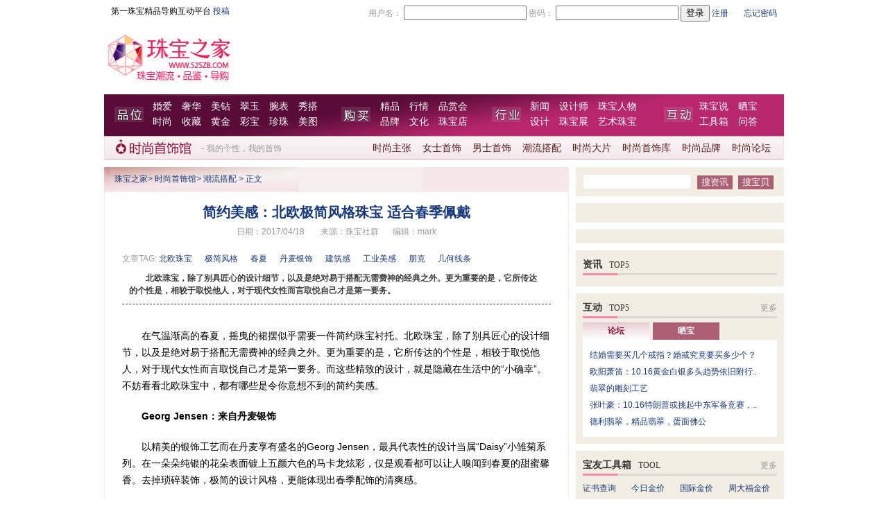

--- FILE ---
content_type: text/html,text/html
request_url: http://www.525zb.com/Channel/201704/18/42389.html
body_size: 34920
content:
<!DOCTYPE html PUBLIC "-//W3C//DTD XHTML 1.0 Transitional//EN" "http://www.w3.org/TR/xhtml1/DTD/xhtml1-transitional.dtd">
<html xmlns="http://www.w3.org/1999/xhtml">
<head>
<meta http-equiv="Content-Type" content="text/html; charset=gb2312" />
<title>简约美感：北欧极简风格珠宝 适合春季佩戴_时尚首饰馆_珠宝之家</title>
<meta name="keywords" content="北欧珠宝 极简风格 春夏 丹麦银饰 建筑感 工业美感 朋克 几何线条" />
<meta name="description" content="简约美感：北欧极简风格珠宝 适合春季佩戴" />
<link media="screen" href="/images/2010/global.css" type="text/css" rel="stylesheet" />
<link media="screen" href="/images/2010/fashion/main.css" type="text/css" rel="stylesheet" />
<script type="text/javascript" src="/images/2010/js/ajaxtabs.js"></script>
<script type="text/javascript" src="/images/2010/js/function.js"></script>
<script type="text/javascript">
function getElement(aID)
{
  return (document.getElementById) ? document.getElementById(aID)
                                   : document.all[aID];
}
</script>
</head>
<body>
<div class="mainbor mini_nav">
  <div class="set_home fl"><font color="black">第一珠宝精品导购互动平台</font> <a href="http://www.525zb.com/tuogao/contribute.aspx" target="_blank">投稿</a></div>
  <div class="login fr" id="loginpnl">
<script type="text/javascript" src="http://www.525zb.com/images/2010/js/logon.js"></script>
<script type="text/javascript">
var isloged = false;
var __525id = '';
var __525name = '';
var __525key = '';
var __525msg = '';
var __525gold ='';
var designerid = '';
var designurl = '';
var radminid = '';
var rmoderator = '';
if(checkCookie())
{
    isloged = true;
    try{
	var stat = status.split("|");
		__525id = stat[0];
		__525name = stat[1];
		__525key = stat[2];
		__525msg = stat[3];
		__525gold = stat[4];
		designerid = stat[5];
		designurl = stat[6];
		radminid = stat[7];
		rmoderator = stat[8];
	}catch(e){
	}
	
}
if(isloged)
{
    document.writeln("欢迎您，"+__525name);
    document.writeln("<a href='http://space.525zb.com/"+__525name+"'>我的宝盒</a>");
    document.writeln("<a href='http://bbs.525zb.com/home.aspx?function=inbox' target='_top'>消息<b style='color:Red'>"+__525msg+"</b></a>");
    document.writeln("<a href='http://space.525zb.com' target='_top'>礼品中心</a>");
    if (designerid!='0')
    {
       if (designurl=='')
            document.writeln("<a href='http://designer.525zb.com/designerindex.aspx?spaceid="+designerid+"'  class='reg' target='_top'>我的设计师艺廊</a>");
        else
            document.writeln("<a href='http://designer.525zb.com/"+designurl+"'  class='reg' target='_top'>我的设计师艺廊</a>");
    }
    if (radminid=='1')
    {
        document.writeln("<a href='http://bbs.525zb.com/admin/index.aspx' target='_blank' > 系统设置</a>");
    }
    if (rmoderator=='1')
    {
        document.writeln("<a href='http://bbs.525zb.com/showforum-62.aspx' target='_blank' > 版主专区</a>");
    }
    document.writeln("<a href='http://bbs.525zb.com/logout.aspx?userkey="+__525key+"' target='_top'>退出</a>");
}
else
{
    document.writeln("<form id='form1' name='form1' style='margin:0px;' action='http://bbs.525zb.com/login.aspx' method='post' target='_parent' accept-charset='utf-8' onsubmit='document.charset='utf-8';'>");
    document.writeln("用户名：");
    document.writeln("<input name='username' value='' id='username' type='text' />");
    document.writeln("密码：");
    document.writeln("<input name='password' value='' type='password' type='text' />");
    document.writeln("<input name='' type='submit' value='登录' />");
    document.writeln("<a href='http://bbs.525zb.com/register.aspx' target='_blank'>注册</a>　<a href='http://bbs.525zb.com/getpassword.aspx' target='_blank'>忘记密码</a>");
    document.writeln("</form>");
}
</script>  </div><!--Published 2021/8/11 20:56:34-->

  <div class="cl"></div>
</div>
<div class="mainbor channel_nav">
  <div class="hd">
    <div class="logo fl"><a href="http://www.525zb.com/"><img src="http://www.525zb.com/images/2010/logo.jpg" alt="珠宝之家" width="247" height="82" /></a></div>
    <div class="toolbar fr"><script src="http://goto.525zb.com/AdShow.aspx?show=random&lid=172"></script></div>
    <div class="cl"></div>
  </div>
  <div class="bd menu1">
    <div class="pw fl">
    <a href="http://www.525zb.com/marriage/" target="_blank">婚爱</a>
    <a href="http://www.525zb.com/luxury/" target="_blank">奢华</a>
    <a href="http://www.525zb.com/diamond/" target="_blank">美钻</a>
    <a href="http://www.525zb.com/jade/" target="_blank">翠玉</a>
    <a href="http://www.525zb.com/channel/338.html" target="_blank">腕表</a>
    <a href="http://www.525zb.com/xiuda/" target="_blank">秀搭</a>
    <br>
    <a href="http://www.525zb.com/fashion/" target="_blank">时尚</a>
    <a href="http://www.525zb.com/collect/" target="_blank">收藏</a>
    <a href="http://www.525zb.com/gold/" target="_blank">黄金</a>
    <a href="http://www.525zb.com/gem/" target="_blank">彩宝</a>
    <a href="http://www.525zb.com/search_%25u73CD%25u73E0.html" target="_blank">珍珠</a>
    <a href="http://pic.525zb.com/" target="_blank">美图</a>
    </div>
    <div class="gm fl">
    <a href="http://brand.525zb.com/" target="_blank">精品</a>
    <a href="http://www.525zb.com/guide/" target="_blank">行情</a>
    <a href="http://www.525zb.com/channel/275.html" target="_blank">品赏会</a>
    <br />
    <a href="http://brand.525zb.com/allbrand.html" target="_blank">品牌</a>
    <a href="http://credit.525zb.com" target="_blank">文化</a>
    <a href="http://www.525zb.com/shop/all/list_10_5_all_all_all_1.html" target="_blank">珠宝店</a>
    </div>
    <div class="hy fl">
    <a href="http://news.525zb.com/" target="_blank">新闻</a>
    <a href="http://designer.525zb.com/" target="_blank">设计师</a>    
    <a href="http://news.525zb.com/channel/38.html" target="_blank">珠宝人物</a>
    <br />
    <a href="http://design.525zb.com/" target="_blank">设计</a>
    <a href="http://news.525zb.com/channel/39.html" target="_blank">珠宝展</a>
    <a href="http://design.525zb.com/channel/351.html" target="_blank">艺术珠宝</a>
    </div>
    <div class="hdd fl">
    <a href="http://bbs.525zb.com/" target="_blank">珠宝说</a>
    <a href="http://bbs.525zb.com/showforum-32.aspx" target="_blank">晒宝</a>
    <br />
    <a href="http://www.525zb.com/tool/" target="_blank">工具箱</a>
    <a href="http://bbs.525zb.com/showforum-23.aspx" target="_blank">问答</a>
    </div>
  </div><!--Published 2021/8/11 20:56:14-->

  <!--频道导航开始-->
    <div class="ft fashion_ft">
    <div class="channel_logo fl"><img src="/images/2010/fashion/channel_logo.jpg" width="135" height="32" /></div>
    <div class="fl mar_menu slogan">－我的个性，我的首饰</div>
    <div class="channel_menu fr mar_menu">
      <ul>
        <li><a href="/channel/204.html" target="_blank">时尚主张</a></li>
        <li><a href="/channel/206.html" target="_blank">女士首饰</a></li>
        <li><a href="/channel/223.html" target="_blank">男士首饰</a></li>
        <li><a href="/channel/207.html" target="_blank">潮流搭配</a></li>
        <li><a href="/channel/208.html" target="_blank">时尚大片</a></li>
        <li><a href="http://brand.525zb.com/all/all/product_10_4_0_0_0_0_all_1.html" target="_blank">时尚首饰库</a></li>
        <li><a href="http://brand.525zb.com/searbrand_all_0_2_all_all_1.html" target="_blank">时尚品牌</a></li>
        <li><a href="http://bbs.525zb.com/showforum-79.aspx" target="_blank">时尚论坛</a></li>
      </ul>
    </div>
    <div class="cl"></div>
  </div><!--Published 2021/8/12 3:03:02-->

  <!--频道导航结束-->
</div>
<div class="mainbor mar">
  <div class="ml fl">
    <div class="media"><script src="http://goto.525zb.com/AdShow.aspx?show=random&lid=106"></script></div>
    <div class="web_map"><a href="/index.html">珠宝之家</a>> <a href="/Channel/203.html">时尚首饰馆</a>> <a href="/Channel/207.html">潮流搭配</a> > 正文</div>
    <div class="news_list">
     <div id="brandnav">
     <script language="javascript">loadAJAXTab("/program/getbrand2010.aspx?aid=42389&yn=0","brandnav");</script>
     </div>
      <div class="news_content">
        <h1 class="news_title2">简约美感：北欧极简风格珠宝 适合春季佩戴</h1>
        <div class="news_info2">日期：2017/04/18 <span class="info_col">来源：<script> outSource('珠宝社群')</script></span><span class="info_col">编辑：mark</span></div>
        <div class="news_tag">文章TAG: <script>outKeyword2("北欧珠宝 极简风格 春夏 丹麦银饰 建筑感 工业美感 朋克 几何线条");</script></div>
        <script>outComment("北欧珠宝，除了别具匠心的设计细节，以及是绝对易于搭配无需费神的经典之外。更为重要的是，它所传达的个性是，相较于取悦他人，对于现代女性而言取悦自己才是第一要务。");</script>
        <div class="newsp">
          <p>在气温渐高的春夏，摇曳的裙摆似乎需要一件简约珠宝衬托。北欧珠宝，除了别具匠心的设计细节，以及是绝对易于搭配无需费神的经典之外。更为重要的是，它所传达的个性是，相较于取悦他人，对于现代女性而言取悦自己才是第一要务。而这些精致的设计，就是隐藏在生活中的&ldquo;小确幸&rdquo;。不妨看看北欧珠宝中，都有哪些是令你意想不到的简约美感。</p>
<p><strong>Georg Jensen：来自丹麦银饰</strong></p>
<p>以精美的银饰工艺而在丹麦享有盛名的Georg Jensen，最具代表性的设计当属&ldquo;Daisy&rdquo;小雏菊系列。在一朵朵纯银的花朵表面镀上五颜六色的马卡龙炫彩，仅是观看都可以让人嗅闻到春夏的甜蜜馨香。去掉琐碎装饰，极简的设计风格，更能体现出春季配饰的清爽感。</p>
<p align="center"><img alt="那些极简的北欧珠宝最适合春季佩戴" style="text-align: center; text-indent: 0px; margin: 0px 0px 3px -2em; max-width: 600px" src="/image/2017/201704/20170418/20170418201800_63493.jpg" /></p>
<p align="center"><img alt="那些极简的北欧珠宝最适合春季佩戴" style="text-align: center; text-indent: 0px; margin: 0px 0px 3px -2em; max-width: 600px" src="/image/2017/201704/20170418/20170418201801_56563.jpg" /></p>
<p>将珍珠与简约的设计风格结合，佩戴在颈间的配饰，最适合在春夏搭配各式纯色的飘逸长裙。</p>
<p align="center"><img alt="那些极简的北欧珠宝最适合春季佩戴" style="text-align: center; text-indent: 0px; margin: 0px 0px 3px -2em; max-width: 600px" src="/image/2017/201704/20170418/20170418201802_57292.jpg" /></p>
<p>北欧时尚博主Pernille Teisbaek也会经常佩戴Georg Jensen的首饰，那些做工精致却又不会过于繁复的设计，最适合与她的简约穿着风格相融合，制造出一种纯粹静谧的高级感。</p>
<p><strong>Sophie Bille Brahe：古典与现代的建筑感融合</strong></p>
<p>SophieBille Brahe的配饰都带有极强的先锋感，去展示属于都市女郎的&ldquo;奢华主义&rdquo;精致首饰通常是采用14K、18K 黄金制成，并嵌有优质珍珠闪耀着温润的女性光彩。可单独佩戴，亦可与简单的耳钉一起佩戴。</p>
<p align="center"><img alt="那些极简的北欧珠宝最适合春季佩戴" style="text-align: center; text-indent: 0px; margin: 0px 0px 3px -2em; max-width: 600px" src="/image/2017/201704/20170418/20170418201802_58682.jpg" /></p>
<p style="text-align: center">Sophie Bille Brahe14K 黄金珍珠耳坠</p>
<p align="center"><img alt="那些极简的北欧珠宝最适合春季佩戴" style="text-align: center; text-indent: 0px; margin: 0px 0px 3px -2em; max-width: 600px" src="/image/2017/201704/20170418/20170418201803_73746.jpg" /></p>
<p>在Sacai 2016春夏系列中，秀场上模特们佩戴的便是Sacai X SophieBille Brahe系列，镶嵌珍珠或钻石14-18K金耳环，均有长线设计。金属线的长度虽然有所变化，但均有齐肩效果，在行走之间突出女性的飘逸气质。</p>
<p align="center"><img alt="那些极简的北欧珠宝最适合春季佩戴" style="text-align: center; text-indent: 0px; margin: 0px 0px 3px -2em; max-width: 600px" src="/image/2017/201704/20170418/20170418201803_88482.jpg" /></p>
<p>Sophie Bille Brahe x Sacai 18K 黄金钻石单只耳坠</p>
<p><strong>Pernille Corydon Jewellery：形状与痕迹之美</strong></p>
<p>从时装、建筑、家具、自然以及人本身中汲取灵感。作为一名珠宝设计师，Pernille Corydon总是能从一些细节中得到启发。&rdquo;配饰的叠搭风潮可以说由Pernille而始，被扭转成不同形态或形状的指环，纤柔中带有一份隐隐不屈的力量。不同的叠戴方式给予佩戴女性更为自由的空间，成为表达个人生活方式的隐秘徽章。</p>
<p align="center"><img alt="那些极简的北欧珠宝最适合春季佩戴" style="text-align: center; text-indent: 0px; margin: 0px 0px 3px -2em; max-width: 600px" src="/image/2017/201704/20170418/20170418201804_85264.jpg" /></p>
<p>看似简单小小的18K金圆片，独特的折光度以及略带稚劣感的涂鸦笔触都成为其与众不同的原因，&ldquo;个性化&rdquo;一直是Pernille设计独一无二的标识。</p>
<p align="center"><img alt="那些极简的北欧珠宝最适合春季佩戴" style="text-align: center; text-indent: 0px; margin: 0px 0px 3px -2em; max-width: 600px" src="/image/2017/201704/20170418/20170418201804_66314.jpg" /></p>
<p>这款由两个同色K金或白金圆圈扭结而成的手链与项链，是Pernille Corydon Jewellery的又一代表力作，大小不一的妙趣搭配方便叠戴，存在感极强的同时又不会遮盖其它的腕上配饰，因而成为众多时尚博主与超模的新宠。</p>
<p><strong>Maria Black Jewellery：于扭曲中建立新的平衡</strong></p>
<p>各式个性鲜明的耳骨夹一直是Maria Black的标识性设计，也成为众多时尚博主钟爱它的原因。</p>
<p align="center"><img alt="那些极简的北欧珠宝最适合春季佩戴" style="text-align: center; text-indent: 0px; margin: 0px 0px 3px -2em; max-width: 600px" src="/image/2017/201704/20170418/20170418201804_25032.jpg" /></p>
<p>夸张的线条配合配饰的超大体积，前所未有的强化了耳饰的存在感，无论是短发或者长发只要挽在耳后就会被人发现这份小心机。</p>
<p align="center"><img alt="那些极简的北欧珠宝最适合春季佩戴" style="text-align: center; text-indent: 0px; margin: 0px 0px 3px -2em; max-width: 600px" src="/image/2017/201704/20170418/20170418201805_59141.jpg" /></p>
<p>颈链设计款式，极度修饰女性的脖颈、锁骨以及前胸线条，尤其适合穿着大V领的衣衫与之相配，制造出一种几何美感。或者在夏季与裸穿的西装外套相搭配，干练中还散发着让人无法忽略的女人味。</p>
<p><strong>Vibe Harslof：冷调的写意工业美感</strong></p>
<p>在北欧珠宝设计中，Vibe Harslof有一个非常与众不同的款式。除了耳环、手链、戒指这些常规款式外，&ldquo;脚掌链&rdquo;才是Vibe Harslof的特别之处。V&rdquo;字一直是品牌中的重要设计元素，但被运用到脚掌链上搭配春夏的鞋履穿着仍不失为妙趣横生的一件事，可以想象在它的配合下你将多出独一无二的鞋履款式。</p>
<p align="center"><img alt="那些极简的北欧珠宝最适合春季佩戴" style="text-align: center; text-indent: 0px; margin: 0px 0px 3px -2em; max-width: 600px" src="/image/2017/201704/20170418/20170418201805_28486.jpg" /></p>
<p><strong>VibeHarslof镀金足饰</strong></p>
<p>不仅能够与你的珠宝匣完美相容，甚至在你觉得无法装饰之处给予惊喜。</p>
<p align="center"><img alt="那些极简的北欧珠宝最适合春季佩戴" style="text-align: center; text-indent: 0px; margin: 0px 0px 3px -2em; max-width: 600px" src="/image/2017/201704/20170418/20170418201805_35532.jpg" /></p>
<p align="center"><img alt="那些极简的北欧珠宝最适合春季佩戴" style="text-align: center; text-indent: 0px; margin: 0px 0px 3px -2em; max-width: 600px" src="/image/2017/201704/20170418/20170418201805_59141.jpg" /></p>
<p>她的珠宝也带有强烈的工业感，线条流畅又带有无限的蔓延感，总在探索手腕、手指或者耳畔、脖颈的关系将之联系在一起，无论是搭配春夏的休闲装扮还是隆重的礼服裙都毫不突兀。</p>
<p><strong>Von Lotzbeck：展现材质的独特之美</strong></p>
<p>Von Lotzbeck钟爱大大小小的圆形，尤其与女性本身的温婉气质相配。她会用不同珠宝材质的圆形在手环、戒指或项圈中联缀，展现出一种并不强势的光芒。简约的整体感在春夏佩戴有很强的适配性，但尤其值得尝试与波点印花搭配。</p>
<p align="center"><img alt="那些极简的北欧珠宝最适合春季佩戴" style="text-align: center; text-indent: 0px; margin: 0px 0px 3px -2em; max-width: 600px" src="/image/2017/201704/20170418/20170418201806_75147.jpg" /></p>
<p align="center"><img alt="那些极简的北欧珠宝最适合春季佩戴" style="text-align: center; text-indent: 0px; margin: 0px 0px 3px -2em; max-width: 600px" src="/image/2017/201704/20170418/20170418201806_88199.jpg" /></p>
<p>VonLotzbeck珠宝最特别的地方，还是要属她对珠宝材质的运用，在首饰中经常出现的14K、18K金、玫瑰金或银，将它们进行打磨呈现出一种亚光仿旧质感。</p>
<p><strong>Ninna York：硬核的朋克几何线条</strong></p>
<p>NinnaYork钟爱通过珠宝配饰在人体上建筑雕刻。她喜爱保持金属本身的色泽，通过鲜明的几何线条铺排去展现一种专属于都市女郎的犀利摩登感。</p>
<p align="center"><img alt="那些极简的北欧珠宝最适合春季佩戴" style="text-align: center; text-indent: 0px; margin: 0px 0px 3px -2em; max-width: 600px" src="/image/2017/201704/20170418/20170418201806_53596.jpg" /></p>
<p align="center"><img alt="那些极简的北欧珠宝最适合春季佩戴" style="text-align: center; text-indent: 0px; margin: 0px 0px 3px -2em; max-width: 600px" src="/image/2017/201704/20170418/20170418201807_56714.jpg" /></p>
<p>她的设计看来会让人觉得&ldquo;疼痛&rdquo;，无论是大大的鼻环，还是体积比例过大的耳坠都给人以沉重感，又带有一丝民族意味。这样的设计几乎天生与哥特感的服装相容，或者Total Look的黑色装扮都显得又酷又型，如同夜晚出没的精灵。</p>
<p>Sif Jakobs：时髦的方向请认准这个箭头</p>
<p>&ldquo;箭头&rdquo;这一元素在今年的珠宝设计中大行其道，但是真正将之带火的确是北欧配饰品牌SifJakobs。不仅是手镯的款式上带有&ldquo;箭头&rdquo;，指环、耳坠上都带有&ldquo;箭头&rdquo;的标识，尤其配合北欧族群的高冷气质大有一种&ldquo;生人勿进&rdquo;的高级时髦感。</p>
<p align="center"><img alt="那些极简的北欧珠宝最适合春季佩戴" style="text-align: center; text-indent: 0px; margin: 0px 0px 3px -2em; max-width: 600px" src="/image/2017/201704/20170418/20170418201807_49733.jpg" /></p>
<p align="center"><img alt="那些极简的北欧珠宝最适合春季佩戴" style="text-align: center; text-indent: 0px; margin: 0px 0px 3px -2em; max-width: 600px" src="/image/2017/201704/20170418/20170418201807_71353.jpg" /></p>
<p>你可能并不是《唐顿庄园》的剧迷，但&ldquo;大小姐&rdquo;Michelle Dockery戏外的好品味却不容你忽视。她曾用Sif Jakobs的先锋配饰搭配这件小白裙，既清新又带有一丝未来感，正是适合春夏的赏心悦目look。</p>
<p><strong>Katrine Kristensen：存在于细微处的精致感</strong></p>
<p>Katrine的设计总是会通过线条以及材质的颜色搭配来制造出一种纤弱的细碎感，同样是充满几何概念的款式在她的诠释下更为女性，蓝色调的运用也可以将肤色衬托得更为白皙。最为重要的一点，每一款指环可以上下翻转佩戴，制造出完全不同的视觉效果。</p>
<p align="center"><img alt="那些极简的北欧珠宝最适合春季佩戴" style="text-align: center; text-indent: 0px; margin: 0px 0px 3px -2em; max-width: 600px" src="/image/2017/201704/20170418/20170418201808_11243.jpg" /></p>
<p align="center"><img alt="那些极简的北欧珠宝最适合春季佩戴" style="text-align: center; text-indent: 0px; margin: 0px 0px 3px -2em; max-width: 600px" src="/image/2017/201704/20170418/20170418201808_54659.jpg" /></p>
<p>她的耳钉款式喜欢在耳后做文章，前面往往只是一个简单的金属几何造型，而在耳后通过排列的三角形制造出变化感，如同小小的王冠一般出现在易被人忽略的角落。</p>
        </div>
      </div>
      <br />
      <br />
      <!-- JiaThis Button BEGIN -->
<div id="ckepop">
	<a href="http://www.jiathis.com/share/?uid=1502662" class="jiathis jiathis_txt jtico jtico_jiathis" target="_blank">分享</a>
	<span class="jiathis_separator">|</span>
	<a class="jiathis_button_qzone"></a>
	<a class="jiathis_button_tsina"></a>
	<a class="jiathis_button_icons_1"></a>
	<a class="jiathis_button_icons_2"></a>
         <a class="jiathis_button_icons_3"></a>
         <a class="jiathis_button_icons_4"></a>
         <a class="jiathis_button_icons_5"></a>
         <a class="jiathis_button_icons_6"></a>
         <a class="jiathis_button_icons_7"></a>
</div>
<script type="text/javascript">var jiathis_config = {"data_track_clickback":true};</script>
<script type="text/javascript" src="http://v1.jiathis.com/code/jia.js?uid=1502662" charset="utf-8"></script>
<!-- JiaThis Button END -->

      <div class="cl"></div>
    </div>
    <div class="othernews mar">
      <div class="othernews_title"><script>outKeyword3("北欧珠宝 极简风格 春夏 丹麦银饰 建筑感 工业美感 朋克 几何线条");</script></div>
      <div class="othernews_list">
      <div class="list_box fl">
        <ul>
          <li>·<a href="/Channel/201704/18/42389.html" target="_blank">简约美感：北欧极简风格珠宝 适?</a></li>
          </ul>
      </div> 
      <div class="list_box fl">
         <ul>
          <li>·<a href="/Channel/201707/12/42495.html" target="_blank">轻禅墨兰玩转极简风格 潮宏基引?</a></li><li>·<a href="/Channel/201704/18/42389.html" target="_blank">简约美感：北欧极简风格珠宝 适?</a></li><li>·<a href="/Channel/201601/30/41703.html" target="_blank">极简也能如此精致 波兰设计师的?</a></li>
        </ul>
      </div>
        <div class="cl"></div>
      </div>
      <div class="cl"></div>
    </div>
    <div class="othernews mar">
      <div class="othernews_title">
        <div class="fl">发表评论</div>
        <div class="fr">共<span id="commentcount2"><script type="text/javascript">loadAJAXTab("/program/getcommentcount.aspx?acticleid=42389","commentcount2");</script></span>条评论　|　<a href="/program/comment.aspx?pageno=2&acticleid=42389&type=new">我要评论</a>　|　<a href="http://bbs.525zb.com" target="_blank">进入论坛</a></div>
      </div>
      <div class="comment_list">
        <iframe id="ifcomment" name="ifcomment" src="/program/framecomment.aspx?acticleid=42389" width="638px" marginwidth="0" marginheight="0" scrolling="no" frameborder="0"></iframe>
        <script type="text/javascript" src="/images/2009/comment/cframe.js"></script>
      </div>
    </div>
    <div class="othernews mar">
      <div class="othernews_title">本季珠宝精品推荐</div>
      <div class="box_list">
        <!--本季珠宝精品推荐-->
            <div class="bp_list">
          <ul>
           <li>
<div class="box_photo"><a href="http://brand.525zb.com/series_858.html" title="格拉芙蝴蝶珠宝系列戒指吊坠耳环
" target="_blank"><img src="/image/2013/201307/20130718/faff3.gif
" width="103" height="128" /></a>
<div class="photo_name"><a href="http://brand.525zb.com/detail_4152.html"> 格拉芙蝴蝶珠宝
</a></div>
</div></li>


<li>
<div class="box_photo"><a href="http://www.525zb.com/program/search.aspx?keyword=%u6234%u6BD4%u5C14%u65AF%u94BB%u77F3%u73E0%u5B9D" title="七夕情人节珠宝钻石" target="_blank"><img src="/image/2013/201307/20130718/ffff1.gif
" width="103" height="128" /></a>
<div class="photo_name"><a href="http://www.525zb.com/Channel/201307/18/38855_2.html">戴比尔斯钻石七夕</a></div>
</div></li>


<li>
<div class="box_photo"><a href="http://www.525zb.com/Channel/201411/20/40814.html" title="灵动彩宝 ENZO演绎彩虹精髓" target="_blank"><img src="/image/2014/201411/20141124/faesf444.gif
" width="103" height="128" /></a>
<div class="photo_name"><a href="http://www.525zb.com/program/search.aspx?keyword=ENZO">灵动彩宝</a></div>
</div></li>


<li>
<div class="box_photo"><a href="http://brand.525zb.com/series_859.html" title="欧米茄华贵珠宝flower系列吊坠戒指耳环" target="_blank"><img src="/image/2013/201307/20130718/fff2.gif
" width="103" height="128" /></a>
<div class="photo_name"><a href="http://brand.525zb.com/detail_4157.html">欧米茄flower珠宝</a></div>
</div></li>


<li class="bp_list_last">
<div class="box_photo"><a href="http://brand.525zb.com/series_848.html" title="福御珠宝花漾系列翡翠首饰" target="_blank"><img src="/image/2012/201210/20121019/fadsgfasd.jpg
" width="103" height="128" /></a>
<div class="photo_name"><a href="http://brand.525zb.com/detail_4095.html">福御珠宝花漾翡翠</a></div>
</div></li>
          </ul>
       <div class="cl"></div>
      </div><!--Published 2022/5/17 6:29:21-->

      </div>
    </div>
  </div>
  <div class="mr fr">
    <div class="search2">
     <script type="text/javascript">
    function __search(type)
    {
        if (type==1)
        {
            var __url = "http://www.525zb.com/search";
            if (document.getElementById("keyword").value=="")
            {
                __url+="_all";
            }
            else
            {
                 __url+="_" + escape(document.getElementById("keyword").value);
            }
            window.location.href=encodeURI(__url+".html");
            return false;
        }
        else
        {
            productsearchbykeyword();
        }
    }
    </script>
      <form name="serForm" id="serForm" action="http://www.525zb.com/program/search.aspx" method="post" onsubmit="return __search(1);">
        <input name="keyword" id="keyword" type="text" class="input_box" />
        <input name="" type="button" value="搜资讯"  class="botton_bg" onclick="__search(1);" />
        <input name="" type="button" value="搜宝贝" class="botton_bg"  onclick="__search(2);" />
      </form>
    </div>
    <div class="media mar"><script src="http://goto.525zb.com/AdShow.aspx?show=random&lid=107"></script><br />
      <div class="media_link">
      <script src="http://goto.525zb.com/AdShow.aspx?show=script&lid=108"></script>
      </div>
    </div>
    <div class="shop_hot mar" id="acticlebrands">
    <script language="javascript">loadAJAXTab("/program/getacticlebrands.aspx?url="+location.href,"acticlebrands");</script>
    </div>
    <div class="shop_hot mar">
      <div class="right_title">
        <div class="fl">资讯<span>TOP5</span></div>
      </div>
      <div class="right_box">
        <ul id="topnewslist">
          <script language="javascript">loadAJAXTab("/program/getopnewswithurl.aspx?url="+location.href,"topnewslist");</script>
        </ul>
      </div>
      <div class="cl"></div>
    </div>
    <div class="shop_hot mar">
      <div class="right_title">
        <div class="fl">互动<span>TOP5</span></div>
        <div class="more fr"><a href="http://bbs.525zb.com">更多</a></div>
      </div>
      <div class="right_box">
        <div class="hd_tag">
          <div class="fl right_on" id="btn1" onmouseover="bbsshow(1);"><a>论坛</a></div>
          <div class="fl right_off" id="btn2" onmouseover="bbsshow(2);"><a>晒宝</a></div>
          <div class="cl"></div>
        </div>
        <div class="vote">
          <ul id="bbs1">
            
<li><a href="http://bbs.525zb.com/showtopic-260481.aspx" target="_blank" title="结婚需要买几个戒指？婚戒究竟要买多少个？                                        ">结婚需要买几个戒指？婚戒究竟要买多少个？                                        </a></li>

<li><a href="http://bbs.525zb.com/showtopic-550448.aspx" target="_blank" title="欧阳萧笛：10.16黄金白银多头趋势依旧附行情分析，黄金白银空单如何解套                        ">欧阳萧笛：10.16黄金白银多头趋势依旧附行..</a></li>

<li><a href="http://bbs.525zb.com/showtopic-260482.aspx" target="_blank" title="翡翠的雕刻工艺                                                     ">翡翠的雕刻工艺                                                     </a></li>

<li><a href="http://bbs.525zb.com/showtopic-550449.aspx" target="_blank" title="张叶豪：10.16特朗普或挑起中东军备竞赛，晚评黄金美盘操作策略                            ">张叶豪：10.16特朗普或挑起中东军备竞赛，..</a></li>

<li><a href="http://bbs.525zb.com/showtopic-307414.aspx" target="_blank" title="德利翡翠，精品翡翠，蛋面佛公                                              ">德利翡翠，精品翡翠，蛋面佛公                                              </a></li>

          </ul>
          <ul id="bbs2" style="display:none">
          
<li><a href="http://space.525zb.com/albums/74" target="_blank" title="10大订婚钻戒欣赏">10大订婚钻戒欣赏                                         </a></li>

<li><a href="http://space.525zb.com/albums/1130" target="_blank" title="周生生的铂金对戒">周生生的铂金对戒                                          </a></li>

<li><a href="http://space.525zb.com/albums/1187" target="_blank" title="顶级大牌彩宝首饰">顶级大牌彩宝首饰                                          </a></li>

<li><a href="http://space.525zb.com/albums/39" target="_blank" title="几米首饰感性系列">几米首饰感性系列                                          </a></li>

<li><a href="http://space.525zb.com/albums/191" target="_blank" title="中外明星全裸大比拼">中外明星全裸大比拼                                         </a></li>

          </ul>
        </div>
        <script type="text/javascript" language="javascript"> 
            function bbsshow(varstr)
            {
                if (varstr==1)
                {
                    document.getElementById("btn1").className = "fl right_on";
                    document.getElementById("btn2").className = "fl right_off";
                    document.getElementById("bbs1").style.display = "block";
                    document.getElementById("bbs2").style.display = "none";
                }
                else
                {
                    document.getElementById("btn2").className = "fl right_on";
                    document.getElementById("btn1").className = "fl right_off";
                    document.getElementById("bbs2").style.display = "block";
                    document.getElementById("bbs1").style.display = "none";
                }
            }
        </script>
      </div>
      <div class="cl"></div>
    </div>
    <div class="shop_hot mar">
      <div class="right_title">
        <div class="fl">宝友工具箱<span>TOOL</span></div>
        <div class="more fr"><a href="http://www.525zb.com/tool/">更多</a></div>
      </div>
      <div class="right_box">
        <div class="brand_box">
          <ul>
            <li><a href="http://www.525zb.com/tool/" target="blank">证书查询</a></li>
<li><a href="http://www.525zb.com/tool/gold-price/" target="blank">今日金价</a></li>
<li><a href="http://news.525zb.com/channel/168.html" target="blank">国际金价</a></li>
<li><a href="http://www.525zb.com/tool/chowtaifook-gold-price/" target="blank">周大福金价</a></li>
<li><a href="http://www.525zb.com/tool/caibai-gold-price/" target="blank">菜百金价</a></li>
<li><a href="http://www.525zb.com/shop/all/list_10_5_all_all_all_1.html" target="blank">搜珠宝店</a></li>
<li><a href="http://credit.525zb.com/channel/355.html" target="blank">珠宝专家 </a></li>
<li><a href="http://credit.525zb.com/channel/52.html" target="blank">珠宝鉴定 </a></li>
<li><a href="http://www.525zb.com/tool/diamond-price/" target="blank">钻石估价 </a></li>
          </ul>
        </div>
        <div class="cl"></div>
      </div>
      <div class="cl"></div>
    </div>
    <div class="shop_hot mar">
      <div class="right_title">精品导购<span>SHOPPING</span></div>
      <div class="list_shop">
        <ul>
          <li class="fl">
            <div class="shop_photo"><a href="http://brand.525zb.com/c/luxury/"><img src="/image/2012/201210/20121019/gfsdgsdfg.jpg" width="117" height="90" /><br />
高级奢华珠宝</a></div>
          </li>
          <li class="fr">
            <div class="shop_photo"><a href="http://www.525zb.com/gem/20120522/36265.html"><img src="/image/2012/201210/20121019/vzsfgsdfgfd.jpg" width="117" height="90" /><br />
时尚珠宝配饰
</a></div>
          </li>
        </ul>
        <div class="cl"></div>
      </div>
      <div class="mar">
        <ul>
          <li><a href="/Channel2021/07/13/43595.html" target="_blank" title="中国钻石定制中心重体验模式——把顾客宠上天">中国钻石定制中心重体验模式——把顾客宠上天</a></li><li><a href="/Channel2021/07/09/43594.html" target="_blank" title="中国珠宝逆转欧洲工艺壁垒，君佩珠宝又一力作横空出世！">中国珠宝逆转欧洲工艺壁垒，君佩珠宝又一力作横空出世！</a></li><li><a href="/Channel2021/03/23/43558.html" target="_blank" title="CIRCLE White系列全新上市：携手品牌代言人水原希子演绎《东京色彩故事》">CIRCLE White系列全新上市：携手品牌代言人水原希子演绎《东京色彩故事》</a></li><li><a href="/Channel2021/03/02/43552.html" target="_blank" title="VRAI全新培育钻石耳钉">VRAI全新培育钻石耳钉</a></li><li><a href="/Channel2021/01/28/43547.html" target="_blank" title="Khieng HAUTE JOAILLERIE 发布 2021 Jardin des Tuileries 春日印象">Khieng HAUTE JOAILLERIE 发布 2021 Jardin des Tuileries 春日印象</a></li>
        </ul>
      </div>
    </div>
    <div class="shop_hot mar">
      <div class="right_title">品牌活动<span>BRAND</span></div>
      <div class="list_shop">
        <ul>
          <li class="fl">
            <div class="shop_photo"><a href="http://bbs.525zb.com/showtopic-252626.aspx"><img src="/image/2012/201210/20121019/gadrgsdgsgsh.jpg
"
 width="117" height="90" /><br />
             珠宝品牌口碑大调查</a></div>
          </li>
          <li class="fr">
            <div class="shop_photo"><a href="http://bbs.525zb.com/showforum-77.aspx"><img src="/image/2012/201210/20121019/gsdfgsgssdfhg.jpg
" width="117" height="90" /><br />
            设计师艺廊点评达人 
</a></div>
          </li>
        </ul>
        <div class="cl"></div>
      </div>
      <div class="mar">
        <ul>
          <li><a href="/Channel2021/07/21/43600.html" target="_blank" title="对庄翡翠实体店亮相杭州！创新性推出“翡翠手镯定制工厂”新模式">对庄翡翠实体店亮相杭州！创新性推出“翡翠手镯定制工厂”新模式</a></li><li><a href="/Channel2021/07/21/43599.html" target="_blank" title="【曜·出色】德诚集团2021诚秀秋冬新品发布会，引领珠宝色彩新风尚">【曜·出色】德诚集团2021诚秀秋冬新品发布会，引领珠宝色彩新风尚</a></li><li><a href="/Channel2021/05/21/43579.html" target="_blank" title="国际铂金协会（PGI&#174;）2021「铂金寻爱之旅」全国巡展北京首站甜蜜启程">国际铂金协会（PGI&#174;）2021「铂金寻爱之旅」全国巡展北京首站甜蜜启程</a></li><li><a href="/Channel2021/05/18/43575.html" target="_blank" title="华南首家Pomellato宝曼兰朵精品店暨限时品牌展亮相广州太古汇">华南首家Pomellato宝曼兰朵精品店暨限时品牌展亮相广州太古汇</a></li><li><a href="/Channel2021/03/24/43559.html" target="_blank" title="周大福「传」新制片人挑战赛落幕，传统文化之美永流传">周大福「传」新制片人挑战赛落幕，传统文化之美永流传</a></li>
        </ul>
      </div>
    </div>
    <div class="shop_hot mar space"></div>
  </div><!--Published 2022/5/17 6:29:21-->

  <div class="cl"></div>
</div>
<div class="mainbor mar">
<div class="foot">
<script type="text/javascript" src="http://www.525zb.com/footer1.js"></script>
</div>
</div>
<script src="http://s19.cnzz.com/stat.php?id=3011356&web_id=3011356&show=pic" language="JavaScript"></script>
<script src="http://s21.cnzz.com/stat.php?id=2965192&web_id=2965192&show=pic" language="JavaScript"></script>
</body>
<script type="text/javascript" src="/program/updateviews.aspx?aid=42389"></script>
<script type="text/javascript">
var gaJsHost = (("https:" == document.location.protocol) ? "https://ssl." : "http://www.");
document.write(unescape("%3Cscript src='" + gaJsHost + "google-analytics.com/ga.js' type='text/javascript'%3E%3C/script%3E"));
</script>
<script type="text/javascript">
try {
var pageTracker = _gat._getTracker("UA-7053254-1");
pageTracker._setDomainName(".525zb.com");
pageTracker._trackPageview();
var pageTracker2 = _gat._getTracker("UA-7053254-2");
pageTracker2._setDomainName(".525zb.com");
pageTracker2._trackPageview("/virtual/fashion/");

} catch(err) {}</script>
</html>
<!--Published 2017-4-18 20:18:14-->


--- FILE ---
content_type: text/css
request_url: http://www.525zb.com/images/2010/global.css
body_size: 8875
content:
HTML {
	PADDING-RIGHT: 0px; PADDING-LEFT: 0px; PADDING-BOTTOM: 0px; MARGIN: 0px; PADDING-TOP: 0px
}
BODY {
	PADDING-RIGHT: 0px; PADDING-LEFT: 0px; PADDING-BOTTOM: 0px; MARGIN: 0px; PADDING-TOP: 0px;
	color:#999999;
	
}
DIV {
	PADDING-RIGHT: 0px; PADDING-LEFT: 0px; PADDING-BOTTOM: 0px; MARGIN: 0px; PADDING-TOP: 0px;
}
SPAN {
	PADDING-RIGHT: 0px; PADDING-LEFT: 0px; PADDING-BOTTOM: 0px; MARGIN: 0px; PADDING-TOP: 0px;
}
APPLET {
	PADDING-RIGHT: 0px; PADDING-LEFT: 0px; PADDING-BOTTOM: 0px; MARGIN: 0px; PADDING-TOP: 0px
}
OBJECT {
	PADDING-RIGHT: 0px; PADDING-LEFT: 0px; PADDING-BOTTOM: 0px; MARGIN: 0px; PADDING-TOP: 0px
}
IFRAME {
	PADDING-RIGHT: 0px; PADDING-LEFT: 0px; PADDING-BOTTOM: 0px; MARGIN: 0px; PADDING-TOP: 0px
}
H1 {
	PADDING-RIGHT: 0px; PADDING-LEFT: 0px; PADDING-BOTTOM: 0px; MARGIN: 0px; PADDING-TOP: 0px
}
H2 {
	PADDING-RIGHT: 0px; PADDING-LEFT: 0px; PADDING-BOTTOM: 0px; MARGIN: 0px; PADDING-TOP: 0px
}
H3 {
	PADDING-RIGHT: 0px; PADDING-LEFT: 0px; PADDING-BOTTOM: 0px; MARGIN: 0px; PADDING-TOP: 0px
}
H4 {
	PADDING-RIGHT: 0px; PADDING-LEFT: 0px; PADDING-BOTTOM: 0px; MARGIN: 0px; PADDING-TOP: 0px
}
H5 {
	PADDING-RIGHT: 0px; PADDING-LEFT: 0px; PADDING-BOTTOM: 0px; MARGIN: 0px; PADDING-TOP: 0px
}
H6 {
	PADDING-RIGHT: 0px; PADDING-LEFT: 0px; PADDING-BOTTOM: 0px; MARGIN: 0px; PADDING-TOP: 0px
}
P {
	PADDING-RIGHT: 0px; PADDING-LEFT: 0px; PADDING-BOTTOM: 0px; MARGIN: 0px; PADDING-TOP: 0px
}
BLOCKQUOTE {
	PADDING-RIGHT: 0px; PADDING-LEFT: 0px; PADDING-BOTTOM: 0px; MARGIN: 0px; PADDING-TOP: 0px
}
PRE {
	PADDING-RIGHT: 0px; PADDING-LEFT: 0px; PADDING-BOTTOM: 0px; MARGIN: 0px; PADDING-TOP: 0px
}
A {
	PADDING-RIGHT: 0px; PADDING-LEFT: 0px; PADDING-BOTTOM: 0px; MARGIN: 0px; PADDING-TOP: 0px; text-decoration:none;
}
ABBR {
	PADDING-RIGHT: 0px; PADDING-LEFT: 0px; PADDING-BOTTOM: 0px; MARGIN: 0px; PADDING-TOP: 0px
}
ACRONYM {
	PADDING-RIGHT: 0px; PADDING-LEFT: 0px; PADDING-BOTTOM: 0px; MARGIN: 0px; PADDING-TOP: 0px
}
ADDRESS {
	PADDING-RIGHT: 0px; PADDING-LEFT: 0px; PADDING-BOTTOM: 0px; MARGIN: 0px; PADDING-TOP: 0px
}
BIG {
	PADDING-RIGHT: 0px; PADDING-LEFT: 0px; PADDING-BOTTOM: 0px; MARGIN: 0px; PADDING-TOP: 0px
}
CITE {
	PADDING-RIGHT: 0px; PADDING-LEFT: 0px; PADDING-BOTTOM: 0px; MARGIN: 0px; PADDING-TOP: 0px
}
CODE {
	PADDING-RIGHT: 0px; PADDING-LEFT: 0px; PADDING-BOTTOM: 0px; MARGIN: 0px; PADDING-TOP: 0px
}
DEL {
	PADDING-RIGHT: 0px; PADDING-LEFT: 0px; PADDING-BOTTOM: 0px; MARGIN: 0px; PADDING-TOP: 0px
}
DFN {
	PADDING-RIGHT: 0px; PADDING-LEFT: 0px; PADDING-BOTTOM: 0px; MARGIN: 0px; PADDING-TOP: 0px
}
EM {
	PADDING-RIGHT: 0px; PADDING-LEFT: 0px; PADDING-BOTTOM: 0px; MARGIN: 0px; PADDING-TOP: 0px
}
IMG {
	PADDING-RIGHT: 0px; PADDING-LEFT: 0px; PADDING-BOTTOM: 0px; MARGIN: 0px; PADDING-TOP: 0px
}
INS {
	PADDING-RIGHT: 0px; PADDING-LEFT: 0px; PADDING-BOTTOM: 0px; MARGIN: 0px; PADDING-TOP: 0px
}
KBD {
	PADDING-RIGHT: 0px; PADDING-LEFT: 0px; PADDING-BOTTOM: 0px; MARGIN: 0px; PADDING-TOP: 0px
}
Q {
	PADDING-RIGHT: 0px; PADDING-LEFT: 0px; PADDING-BOTTOM: 0px; MARGIN: 0px; PADDING-TOP: 0px
}
S {
	PADDING-RIGHT: 0px; PADDING-LEFT: 0px; PADDING-BOTTOM: 0px; MARGIN: 0px; PADDING-TOP: 0px
}
SAMP {
	PADDING-RIGHT: 0px; PADDING-LEFT: 0px; PADDING-BOTTOM: 0px; MARGIN: 0px; PADDING-TOP: 0px
}
SMALL {
	PADDING-RIGHT: 0px; PADDING-LEFT: 0px; PADDING-BOTTOM: 0px; MARGIN: 0px; PADDING-TOP: 0px
}
STRIKE {
	PADDING-RIGHT: 0px; PADDING-LEFT: 0px; PADDING-BOTTOM: 0px; MARGIN: 0px; PADDING-TOP: 0px
}
STRONG {
	PADDING-RIGHT: 0px; PADDING-LEFT: 0px; PADDING-BOTTOM: 0px; MARGIN: 0px; PADDING-TOP: 0px
}
SUB {
	PADDING-RIGHT: 0px; PADDING-LEFT: 0px; PADDING-BOTTOM: 0px; MARGIN: 0px; PADDING-TOP: 0px
}
SUP {
	PADDING-RIGHT: 0px; PADDING-LEFT: 0px; PADDING-BOTTOM: 0px; MARGIN: 0px; PADDING-TOP: 0px
}
TT {
	PADDING-RIGHT: 0px; PADDING-LEFT: 0px; PADDING-BOTTOM: 0px; MARGIN: 0px; PADDING-TOP: 0px
}
VAR {
	PADDING-RIGHT: 0px; PADDING-LEFT: 0px; PADDING-BOTTOM: 0px; MARGIN: 0px; PADDING-TOP: 0px
}
DD {
	PADDING-RIGHT: 0px; PADDING-LEFT: 0px; PADDING-BOTTOM: 0px; MARGIN: 0px; PADDING-TOP: 0px
}
DL {
	PADDING-RIGHT: 0px; PADDING-LEFT: 0px; PADDING-BOTTOM: 0px; MARGIN: 0px; PADDING-TOP: 0px
}
DT {
	PADDING-RIGHT: 0px; PADDING-LEFT: 0px; PADDING-BOTTOM: 0px; MARGIN: 0px; PADDING-TOP: 0px
}
LI {
	PADDING-RIGHT: 0px; PADDING-LEFT: 0px; PADDING-BOTTOM: 0px; MARGIN: 0px; PADDING-TOP: 0px;
}
OL {
	PADDING-RIGHT: 0px; PADDING-LEFT: 0px; PADDING-BOTTOM: 0px; MARGIN: 0px; PADDING-TOP: 0px
}
UL {
	PADDING-RIGHT: 0px; PADDING-LEFT: 0px; PADDING-BOTTOM: 0px; MARGIN: 0px; PADDING-TOP: 0px;
}
FIELDSET {
	PADDING-RIGHT: 0px; PADDING-LEFT: 0px; PADDING-BOTTOM: 0px; MARGIN: 0px; PADDING-TOP: 0px
}
FORM {
	PADDING-RIGHT: 0px; PADDING-LEFT: 0px; PADDING-BOTTOM: 0px; MARGIN: 0px; PADDING-TOP: 0px
}
LABEL {
	PADDING-RIGHT: 0px; PADDING-LEFT: 0px; PADDING-BOTTOM: 0px; MARGIN: 0px; PADDING-TOP: 0px
}
LEGEND {
	PADDING-RIGHT: 0px; PADDING-LEFT: 0px; PADDING-BOTTOM: 0px; MARGIN: 0px; PADDING-TOP: 0px
}
TABLE {
	PADDING-RIGHT: 0px; PADDING-LEFT: 0px; PADDING-BOTTOM: 0px; MARGIN: 0px; PADDING-TOP: 0px
}
CAPTION {
	PADDING-RIGHT: 0px; PADDING-LEFT: 0px; PADDING-BOTTOM: 0px; MARGIN: 0px; PADDING-TOP: 0px
}
TBODY {
	PADDING-RIGHT: 0px; PADDING-LEFT: 0px; PADDING-BOTTOM: 0px; MARGIN: 0px; PADDING-TOP: 0px
}
TFOOT {
	PADDING-RIGHT: 0px; PADDING-LEFT: 0px; PADDING-BOTTOM: 0px; MARGIN: 0px; PADDING-TOP: 0px
}
THEAD {
	PADDING-RIGHT: 0px; PADDING-LEFT: 0px; PADDING-BOTTOM: 0px; MARGIN: 0px; PADDING-TOP: 0px
}
TR {
	PADDING-RIGHT: 0px; PADDING-LEFT: 0px; PADDING-BOTTOM: 0px; MARGIN: 0px; PADDING-TOP: 0px
}
TH {
	PADDING-RIGHT: 0px; PADDING-LEFT: 0px; PADDING-BOTTOM: 0px; MARGIN: 0px; PADDING-TOP: 0px
}
TD {
	PADDING-RIGHT: 0px; PADDING-LEFT: 0px; PADDING-BOTTOM: 0px; MARGIN: 0px; PADDING-TOP: 0px
}
BODY {
	FONT: 12px/1.5em Tahoma, Verdana, Simsun, Microsoft YaHei, Arial Unicode MS, Mingliu, Arial, Helvetica; BACKGROUND-COLOR: #fff;
}
H1 {
	FONT-SIZE: 1em
}
H2 {
	FONT-SIZE: 1em
}
H3 {
	FONT-SIZE: 1em
}
H4 {
	FONT-SIZE: 1em
}
H5 {
	FONT-SIZE: 1em
}
UL {
	LIST-STYLE-TYPE: none
}
OL {
	LIST-STYLE-TYPE: none
}
SELECT {
	FONT-SIZE: 12px
}
EM {
	FONT-STYLE: normal
}
CITE {
	FONT-STYLE: normal
}
TABLE {
	BORDER-COLLAPSE: collapse
}
BUTTON {
	PADDING-RIGHT: 0px; PADDING-LEFT: 0px; FONT-SIZE: 12px; PADDING-BOTTOM: 0px; MARGIN: 0px; CURSOR: pointer; PADDING-TOP: 0px
}

FIELDSET {
	BORDER-TOP-WIDTH: 0px; BORDER-LEFT-WIDTH: 0px; BORDER-BOTTOM-WIDTH: 0px; BORDER-RIGHT-WIDTH: 0px
}
IMG {
	BORDER-TOP-WIDTH: 0px; BORDER-LEFT-WIDTH: 0px; BORDER-BOTTOM-WIDTH: 0px; BORDER-RIGHT-WIDTH: 0px
}
ADDRESS {
	FONT-WEIGHT: 400
}
CAPTION {
	FONT-WEIGHT: 400
}
TH {
	FONT-WEIGHT: 400
}
EM {
	FONT-WEIGHT: 400
}
a {
	color:#16387c;
}
a:hover {
	color:#333333;
}
/*
.news_miniphoto img
{
     width:expression(this.width > 94? 94: true); max-width:94px;
     margin:0 auto;display:block;vertical-align:middle;
}
*/
.box_news_list{width:205px;}
.photo_name{text-align:center;}
.brand_pro span{text-align:center;}
.shop{height:220px;}
.shop p{height:95px; overflow:hidden;word-break:break-all;}
.shop_photo{text-align:center;}

.list_shop{padding-top:10px;}
.list_shop li{width:133px;}
.list_shop p{padding:5px 5px 0px 5px;}

.pageblock {text-align: center;font-size:12px;padding:10px 0;width:620px;}
.pageblock a{border:1px solid #cccccc;margin-right:4px;overflow:hidden;padding:4px 5px;line-height:24px;}
.pageblock a:hover{ background-color:#e6e6e6;}
.pagemove {}
.pageno {color: #666666;text-decoration: none;padding:0 4px;}
.pageselect{border:0px!important; font-weight:bold; font-family:Arial,Helvetica,sans-serif;}
.brand_box li{float:left;width:70px;}
.slogan{ font-size:12px;}
.news_info{width:520px;} 
.news_miniphoto img { vertical-align:middle;}

/*内容页品牌导航*/
.brand_menu1{border:1px solid #efefef;line-height:30px;margin-bottom:20px;}
.brand_kh1{background-image:url(brand_bg.jpg); background-repeat:repeat-x;height:32px;padding:0px 15px 0px 15px;}
.brand_kh1 a{font-size:14px;font-weight:bold;}
.brand_list1{height:32px;}
.brand_list1 li{float:left;border-bottom: 0px solid #F0EEEB!important;height:32px!important;padding-top:5px!important;padding:0px 20px 0px 15px!important;}
.brand_bottom1{border-top:1px solid #f6f6f6;} 

.newsp img{width:expression(width>600?"600px":true); max-width:600px;}

.news_a {padding-left:5px;}
.scrollbor{clear: both;overflow:hidden;height:93px;width:980px;margin-left:auto; margin-right:auto; WHITE-SPACE: nowrap; padding-top:15px;}
.scroll1{DISPLAY: inline}
.scroll2{DISPLAY: inline}
.scroll1 ul{DISPLAY: inline}
.scroll2 ul{DISPLAY: inline}
.scroll1 ul li{DISPLAY: inline}
.scroll2 ul li{DISPLAY: inline}
.hd{padding-top:10px;}

--- FILE ---
content_type: application/javascript
request_url: http://www.525zb.com/images/2010/js/function.js
body_size: 18195
content:
/*截取标题*/
function   getByte(str)   
{   
    tempstr=str.replace(/[\x00-\xff]/g,   "a");   
    tempstr=tempstr.replace(/[\uff61-\uff9f]/g,   "a");//半角片假文   
    tempstr=tempstr.replace(/[\u3041-\u309f]/g,   "aa");//全角平假文   
    tempstr=tempstr.replace(/[\u30a0-\u30ff]/g,   "aa");//全角片假文   
    tempstr=tempstr.replace(/[^\x61-\x61]/g,   "aa");   
    return   tempstr.length;   
}   
    
function   subbytestring(str,   len)   
{   
    var   i   =   0;   
    var   rtnStr   =   "";   
    var   subStr   =   "";   
    for(i   =   0;   i   <   getByte(str);   i++)   
    {   
        subStr   =   str.substr(i,   1);   
        if(getByte(subStr)   ==   2   &&   len   >=   2)   
        {   
            rtnStr   =   rtnStr   +   subStr;   
            len   =   len   -   2;   
        }   
        else   if   (getByte(subStr)   ==   1   &&   len   >=   1)   
        {   
            rtnStr   =   rtnStr   +   subStr;   
            len   =   len   -   1;   
        }   
        else   if   (getByte(subStr)   ==   2   &&   len   <   2)   
        {   
	    if (i<getByte(str)-2) {rtnStr   =rtnStr+"..."}
            break;   
        }     
        else   if   (getByte(subStr)   ==   1   &&   len   <   1)   
        {   
	    if (i<getByte(str)-1) {rtnStr   =rtnStr+"..."}
            break;   
        }   
    }   
    return rtnStr;
  }

function outSource(source)
{
    if (source=="")
    {
        source="珠宝之家"
    }
    document.write(source);
}
//用于列表页
function outKeyword(keyword)
{
  keyword=keyword.replace(/( |　|，)+/gi,",");
  var arr=keyword.split(",");
  for(i=0;i<arr.length;i++)
  {
    document.write('<a href="/search_'+escape(arr[i])+'.html" target=_blank>'+arr[i]+'</a> ');
  }
}

//用于内容页
function outKeyword2(keyword)
{
  keyword=keyword.replace(/( |　|，)+/gi,",");
  var arr=keyword.split(",");
  var url="";
  for(i=0;i<arr.length;i++)
  {
    url='/program/search.aspx?keyword='+escape(arr[i]);
    document.write('<a href="'+url+'" onmouseover="showNewsBar(\''+arr[i]+'\')" target=_blank>'+arr[i]+'</a> ');
  }
}

//用于2010新版内容页
function outKeyword3(keyword)
{
    keyword=keyword.replace(/( |　|，)+/gi,",");
    var arr=keyword.split(",");
    var keycount=0;
    for(i=0;i<arr.length;i++)
    {
        if (arr[i]=="") continue;
        document.write('<div class="ot_title fl">再看下关于<a href="/search_'+escape(arr[i])+'.html" target="_blank">'+arr[i]+'</a>的文章</div>');
        keycount++;
        if (keycount==2) break;
    }
}

//输出评论
function outComment(comment)
{
  comment=comment.replace(/( |　)/gi,"");
  if(comment!="")
  {
    document.write('<div style="border:1px; border-bottom-style:dashed; padding:10px; margin-left:15px;margin-right:15px; line-height:1.5; font-weight:bold; color:#3e3e3e;">　　'+comment+'</div><br>');
  }
}

//列表页输出评论
function outComment2(comment)
{
  document.write(subbytestring(comment,50));
}

var flag=0;  //当为0时,程序定时自动隐藏关键词链接,当为1时,不能自动隐藏
var oInterval;
oInterval=window.setInterval(autoHideNewsBar,1000);

var oDiv,oDivh,oDivc,oDivf;
function showNewsBar(keyword)
{
  window.clearInterval(oInterval);
  oInterval=window.setInterval(autoHideNewsBar,1000);

  if(oDiv==null)
  {
    oDiv=document.createElement('div');
    oDivh=document.createElement('div');
    oDivc=document.createElement('div');
    oDivf=document.createElement('div');

    oDiv.setAttribute("id","tipsBox");
    oDivh.setAttribute("id","tipsBoxHead");
    oDivc.setAttribute("id","tipsBoxContent");
    oDivf.setAttribute("id","tipsBoxFoot");

    oDiv.style.width="320";

    oDivh.innerHTML="<img src='/images/hover_top.gif' width='320' height='8' />";

    oDivc.style.styleFloat="left";
    oDivc.style.backgroundColor="#fff";
    oDivc.style.width=300;
    oDivc.style.paddingLeft=6;
    oDivc.style.paddingRight=12;
    oDivc.style.borderLeftWidth=1;
    oDivc.style.borderLeftStyle="solid";
    oDivc.style.borderLeftColor="#000";
    oDivc.style.borderRightWidth=1;
    oDivc.style.borderRightStyle="solid";
    oDivc.style.borderRightColor="#000";
    oDivc.style.lineHeight=1.5;

    oDivc.innerHTML=GetData("/program/keywordnews.aspx?keyword="+keyword);

    oDivf.innerHTML="<img src='/images/hover_bottom.gif' width='320' height='8' />";

    oDiv.appendChild(oDivh);
    oDiv.appendChild(oDivc);
    oDiv.appendChild(oDivf);

    document.body.appendChild(oDiv);
  }
  else
  {
    oDivc.innerHTML=GetData("/program/keywordnews.aspx?keyword="+keyword);
  }

  oDiv.style.position="absolute";
  oDiv.style.posLeft=event.x+document.documentElement.scrollLeft;
  oDiv.style.posTop=event.y+document.documentElement.scrollTop;
  oDiv.style.display="block";
  oDiv.onmouseover=function(){flag=1;}
  oDiv.onmouseleave=function(){this.style.display="none"; flag=0;}
}

function autoHideNewsBar()
{
  if(flag==0)
  {
    if(document.getElementById("tipsBox")!=null)
    {
      document.getElementById("tipsBox").style.display="none";
    }
    window.clearInterval(oInterval);
  }
}

function zoomDoc(size){
  document.all("artical_content").style.fontSize=size+"px";
}

//为新闻图片增加下一页链接
function nextpagelink(){
		var link1=location.href;
		ary=link1.split(".");
		var link1=ary[0];
		for (var i=1;i<(ary.length-1);i++){
			link1=link1+"."+ary[i];
		};
		ary=link1.split("_");
		if (ary.length>1){
			var i=parseInt(ary[1]);
			link1=ary[0]+"_"+(i+1)+".html";
		}else{
			link1=ary[0]+"_1"+".html";
		}
if(pagecount==123456)
{
		var MAXPICWIDTH=300;
		if (document.images)
		{
			if (document.images.length)
			{
				for (var i=0;i<document.images.length;i++)
				{
				    if (document.images.item(i).width>MAXPICWIDTH){
				    	//alert(document.images.item(i).src);
                                        document.images.item(i).style.cursor="hand";				    	
				    	document.images.item(i).onclick=function(){location.href=link1;};
  				    }		    
				}
			}
			else
			{			
				if (document.images.width>MAXPICWIDTH) document.images.width=MAXPICWIDTH;
			}	
		}
}
}
var charray = new Array("all","marriage","fashion","luxury","collect","present","gentle");
function productsearchbykeyword()
{
    var querystring = "http://brand.525zb.com/all/all/product_10_4_0_0_0_0";
    if (document.getElementById("keyword1")!=null)
    {
        if (document.getElementById("keyword1").value!="")
        {
            querystring = querystring+"_"+escape(document.getElementById("keyword1").value)+"_1.html";
        }
        else
        {
            querystring = querystring+"_all_1.html";
        }
    }
    else
    {
        if (document.getElementById("keyword")==null)
        {
            querystring = querystring+"_all_1.html";
        }
        else
        {
            if (document.getElementById("keyword").value!="" && document.getElementById("keyword").value!="请在此输入关键字")
            {   
                querystring = querystring+"_"+escape(document.getElementById("keyword").value)+"_1.html";
            }
            else
            {
                querystring = querystring+"_all_1.html";
            }
        }
    }
    window.open(encodeURI(querystring));
}
function productsearch()
{
    var querystring = "http://brand.525zb.com/";
    
    if (document.getElementById("cid")==null)
    {
        if (document.getElementById("chdomain")==null)
        {
            querystring = querystring+"all/";
        }
        else if (document.getElementById("chdomain").value!="" && document.getElementById("chdomain").value!="all")
        {
            querystring = querystring+document.getElementById("chdomain").value+"/";
        }
        else
        {
            querystring = querystring+"all/";
        }
    }
    else
    {
        querystring = querystring+charray[document.getElementById("cid").selectedIndex] + "/";
    }
    if (document.getElementById("pbid")==null)
    {
        if (document.getElementById("domain")==null)
        {
            querystring = querystring+"all/product";
        }
        else if (document.getElementById("domain").value!="" && document.getElementById("domain").value!="all")
        {
            querystring = querystring+document.getElementById("domain").value+"/product";
        }
        else
        {
            querystring = querystring+"all/product";
        }
    }
    else
    {
        querystring = querystring+document.getElementById("pbid").options[document.getElementById("pbid").selectedIndex].value+"/product";
    }
    
    if (document.getElementById("topcid")==null)
    {
        querystring = querystring+"_10_4_0_";
    }
    else
    {
        var topicstr = document.getElementById("topcid").options[document.getElementById("topcid").selectedIndex].value;
        topicstr = topicstr==""?"0":topicstr;
        querystring = querystring+"_10_4_"+topicstr+"_";
    }
    if (document.getElementById("material")==null)
    {
        querystring = querystring + "0";
    }
    else
    {
        var materialstr = document.getElementById("material").options[document.getElementById("material").selectedIndex].value;
        materialstr = materialstr==""?"0":materialstr;
        querystring = querystring+materialstr;
    }
    if (document.getElementById("style")==null)
    {
        querystring = querystring+"_0";
    }
    else
    {
        var stylestr = document.getElementById("style").options[document.getElementById("style").selectedIndex].value;
        stylestr = stylestr==""?"0":stylestr;
        querystring = querystring+"_"+document.getElementById("style").options[document.getElementById("style").selectedIndex].value;
    }
    if (document.getElementById("price")==null)
    {
        querystring = querystring+"_0";
    }
    else
    {
        var pricestr = document.getElementById("price").options[document.getElementById("price").selectedIndex].value;
        pricestr = pricestr==""?"0":pricestr;
        querystring = querystring+"_"+document.getElementById("price").options[document.getElementById("price").selectedIndex].value;
    }
    if (document.getElementById("keyword1")!=null)
    {
        if (document.getElementById("keyword1").value!="")
        {
            querystring = querystring+"_"+escape(document.getElementById("keyword1").value)+"_1.html";
        }
        else
        {
            querystring = querystring+"_all_1.html";
        }
    }
    else
    {
        if (document.getElementById("keyword")==null)
        {
            querystring = querystring+"_all_1.html";
        }
        else
        {
            if (document.getElementById("keyword").value!="" && document.getElementById("keyword").value!="请在此输入关键字")
            {   
                querystring = querystring+"_"+escape(document.getElementById("keyword").value)+"_1.html";
            }
            else
            {
                querystring = querystring+"_all_1.html";
            }
        }
    }
    window.open(encodeURI(querystring));
}

function productsearch2()
{
    var querystring = "http://brand.525zb.com/";
    
    if (document.getElementById("cid2")==null)
    {
        if (document.getElementById("chdomain2")==null)
        {
            querystring = querystring+"all/";
        }
        else if (document.getElementById("chdomain2").value!="" && document.getElementById("chdomain2").value!="all")
        {
            querystring = querystring+document.getElementById("chdomain2").value+"/";
        }
        else
        {
            querystring = querystring+"all/";
        }
    }
    else
    {
        querystring = querystring+charray[document.getElementById("cid2").selectedIndex] + "/";
    }
    if (document.getElementById("pbid2")==null)
    {
        if (document.getElementById("domain2")==null)
        {
            querystring = querystring+"all/product";
        }
        else if (document.getElementById("domain2").value!="" && document.getElementById("domain2").value!="all")
        {
            querystring = querystring+document.getElementById("domain").value+"/product";
        }
        else
        {
            querystring = querystring+"all/product";
        }
    }
    else
    {
        querystring = querystring+document.getElementById("pbid2").options[document.getElementById("pbid2").selectedIndex].value+"/product";
    }
    
    if (document.getElementById("topcid2")==null)
    {
        querystring = querystring+"_10_4_0_";
    }
    else
    {
        querystring = querystring+"_10_4_"+document.getElementById("topcid").options[document.getElementById("topcid2").selectedIndex].value+"_";
    }
    if (document.getElementById("material2")==null)
    {
        querystring = querystring + "0";
    }
    else
    {
        querystring = querystring+document.getElementById("material2").options[document.getElementById("material2").selectedIndex].value;
    }
    if (document.getElementById("style2")==null)
    {
        querystring = querystring+"_0";
    }
    else
    {
        querystring = querystring+"_"+document.getElementById("style2").options[document.getElementById("style2").selectedIndex].value;
    }
    if (document.getElementById("price")==null)
    {
        querystring = querystring+"_0";
    }
    else
    {
        querystring = querystring+"_"+document.getElementById("price").options[document.getElementById("price").selectedIndex].value;
    }
    if (document.getElementById("keyword12")!=null)
    {
        if (document.getElementById("keyword12").value!="")
        {
            querystring = querystring+"_"+escape(document.getElementById("keyword12").value)+"_1.html";
        }
        else
        {
            querystring = querystring+"_all_1.html";
        }
    }
    else
    {
        if (document.getElementById("keyword2")==null)
        {
            querystring = querystring+"_all_1.html";
        }
        else
        {
            if (document.getElementById("keyword2").value!="" && document.getElementById("keyword2").value!="请在此输入关键字")
            {   
                querystring = querystring+"_"+escape(document.getElementById("keyword2").value)+"_1.html";
            }
            else
            {
                querystring = querystring+"_all_1.html";
            }
        }
    }
    window.open(encodeURI(querystring));
}

function shopSearch()
{
    var querystring = "/shop/"+document.getElementById("pbid").value+"/list_10_5_all_all";
    querystring = querystring+"_"+document.getElementById("sptype").value+"_1.html";
    window.open(encodeURI(querystring));
}

function searchbrand()
{
    var place = "all";
    var keyword = "all";
    var channel = 0;
    if (getElement("place").value!="" && getElement("place").value!="品牌发源地")
    {
        place = getElement("place").value;
    }
    if (getElement("keyword").value!="" && getElement("keyword").value!="品牌搜索")
    {
        keyword=getElement("keyword").value;
    }
    if (getElement("channel")!=null && getElement("channel").value!=0)
    {
        channel = getElement("channel").value;
    }
    //window.location.href="http://brand.525zb.com/searbrand_"+escape(place)+"_"+getElement("pbclass").value+"_"+getElement("btype").value+"_"+escape(keyword)+"_1.html";
    var querystring ="http://brand.525zb.com/searbrand_"+escape(place)+"_"+getElement("pbclass").value+"_" +channel+ "_all_"+escape(keyword)+"_1.html";
    window.open(encodeURI(querystring));
    return false;
}
function submitResearch(option,selects,rid,contentid)
{
    var url = "/program/research/presentresearch.aspx?rid="+rid+"&selects="+selects+"&option="+option;
    var ocontent=getElement(contentid);
	if(ajccache[url]==null) {
		var xhttp=getXmlhttp();		
			xhttp.onreadystatechange=function(){
				if(xhttp.readyState == 4 && (xhttp.status==200 || window.location.href.indexOf("http")==-1))
				{					
				    if (xhttp.responseText.indexOf("<alert>:")!=-1)
				    {
				        alert(xhttp.responseText.replace("<alert>:",""));
				        var url = "/program/research/presentresearch.aspx?rid="+rid;
				        loadAJAXTab(url,contentid);
				    }
				    else
				    {
					    ocontent.innerHTML=xhttp.responseText;
					    ajccache[url]=ocontent.innerHTML;
					}
				}
			}
		xhttp.open("GET",url,true);
		xhttp.send(null);
	}else{
		ocontent.innerHTML=ajccache[url];
	}
}

function IsNumberic(value)
{
    var key = event.keyCode;
    if( (key > 95 && key < 106) ||(key > 47 && key < 60)){

    }else if(key != 8){
        event.returnValue = false;
    } 
}

//判断是否电话号码
function IsPhoneNum(text)
{
    var re_phone =  /(^[0-9]{3,4}\-[0-9]{7,8}$)|(^[0-9]{7,8}$)|(^\([0-9]{3,4}\)[0-9]{3,8}$)|(^0{0,1}13[0-9]{9}$)|(13\d{9}$)|(^15[0135-9]\d{8}$)|(^18[267]\d{8}$)/;
   
    return re_phone.test(text);
}
//是否EMAIL
function IsEmail(text)
{
    var re = /^[a-zA-Z0-9]([a-zA-Z0-9]*[-_.]?[a-zA-Z0-9]+)+@([\w-]+\.)+[a-zA-Z]{2,}$/;
    return re.test(text);
}
//是否邮编
function IsPostcode(str)
{
    var reg=/^\d{6}$/;
    return reg.test(str);
}
//字符串长度
function len(s) { 
var l = 0; 
var a = s.split(""); 
for (var i=0;i<a.length;i++) { 
if (a[i].charCodeAt(0)<299) { 
l++; 
} else { 
l+=2; 
} 
} 
return l;
}
function isCharsInBag(s, bag) {
    var i, c;
    for (i = 0; i < s.length; i++) {
        c = s.charAt(i);
        if (bag.indexOf(c) > -1)
            return c;
    }
    return "";
}
function ischinese(s) {
    var errorChar;
    var badChar = " ABCDEFGHIJKLMNOPQRSTUVWXYZ０１２３４５６７８９abcdefghijklmnopqrstuvwxyz0123456789><[]{}/+=|\:;~#$%(),.，。`";
    errorChar = isCharsInBag(s, badChar)
    if (errorChar != "") return false
    return true;
}